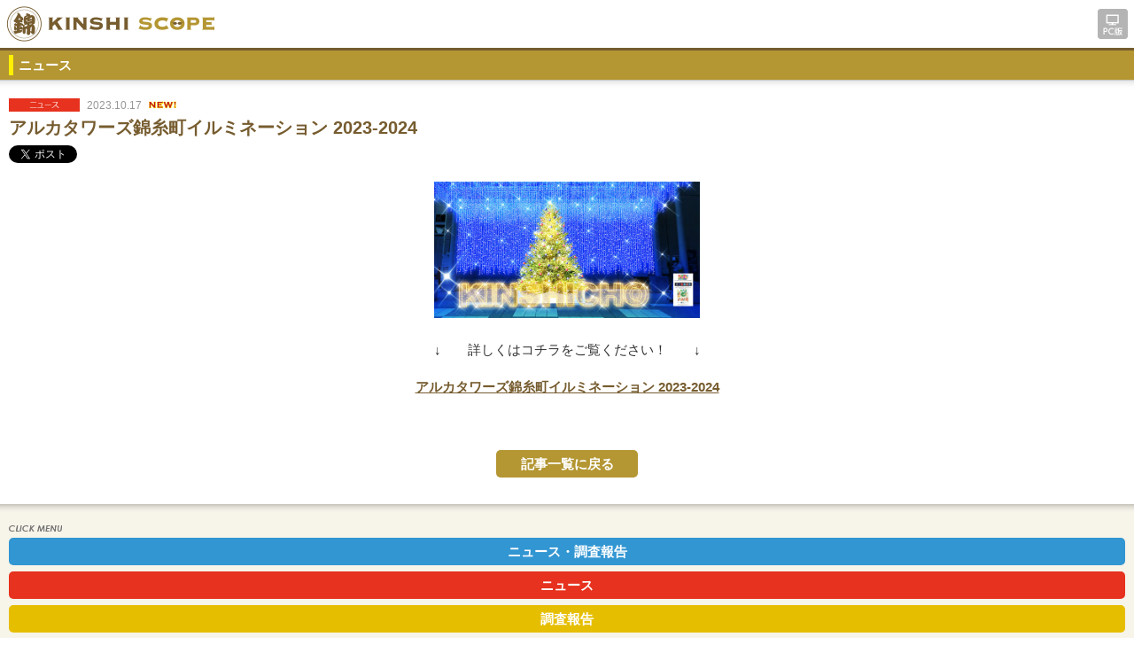

--- FILE ---
content_type: text/html; charset=UTF-8
request_url: https://kinshi-scope.com/sp/news/274.html
body_size: 5820
content:
<!DOCTYPE html>
<html lang="ja">
<head>
<meta charset="UTF-8">
<meta name="format-detection" content="telephone=no">
<meta name="viewport" content="width=device-width, initial-scale=1.0, maximum-scale=1.0, user-scalable=0">

<meta name="keywords" content="錦糸スコープ,KINSHI SCOPE,キンシスコープ,情報,地図,ニュース,店舗情報,イベント情報,グルメ情報,錦糸町,錦糸,店舗">
<meta name="description" content="錦糸スコープ。錦糸町に纏わる様々な情報をきんぼり～が紹介する情報サイト">




<title>「アルカタワーズ錦糸町イルミネーション 2023-2024」 - 錦糸スコープ（キンシスコープ）｜錦糸町店舗情報</title>







<link rel="stylesheet" href="../css/common.css">
<script type="text/javascript" src="../js/jquery.js"></script>
<script type="text/javascript" src="../js/jquery.copyright.js"></script><script>
  (function(i,s,o,g,r,a,m){i['GoogleAnalyticsObject']=r;i[r]=i[r]||function(){
  (i[r].q=i[r].q||[]).push(arguments)},i[r].l=1*new Date();a=s.createElement(o),
  m=s.getElementsByTagName(o)[0];a.async=1;a.src=g;m.parentNode.insertBefore(a,m)
  })(window,document,'script','https://www.google-analytics.com/analytics.js','ga');

  ga('create', 'UA-87032906-1', 'auto');
  ga('send', 'pageview');

</script>

</head>

<body>
<div id="news-u">

<header class="cf">
<h1><a href="../../sp/"><img src="../common/logo.png" alt="KINSHIスコープ" width="234"></a></h1>
<div class="pc"><a href="../../?pc"><img src="../common/pc.png" alt="PC版" width="34"></a></div>
</header>


<div class="title-area">
<h2>ニュース</h2>
</div>
<div class="shadow2"></div>

<div class="news-area">

<p class="day"><img src="img/icon_1.png" alt="" class="icon" width="80" />2023.10.17<img src="../common/new.png" alt="New" width="33" class="new" /></p>
<h3>アルカタワーズ錦糸町イルミネーション 2023-2024</h3>

<div class="btn-area cf">
<div class="twitter"><a href="https://twitter.com/share" class="twitter-share-button" data-url="http://kinshi-scope.com/news/274.html" data-text="アルカタワーズ錦糸町イルミネーション 2023-2024" data-lang="ja">ツイート</a>
<script>!function(d,s,id){var js,fjs=d.getElementsByTagName(s)[0];if(!d.getElementById(id)){js=d.createElement(s);js.id=id;js.src="//platform.twitter.com/widgets.js";fjs.parentNode.insertBefore(js,fjs);}}(document,"script","twitter-wjs");</script></div>
<div class="facebook"><iframe src="//www.facebook.com/plugins/like.php?href=http%3A%2F%2Fkinshi-scope.com%2Fnews%2F274.html&amp;send=false&amp;layout=button_count&amp;width=150&amp;show_faces=false&amp;font&amp;colorscheme=light&amp;action=like&amp;height=21" scrolling="no" frameborder="0" style="border:none; overflow:hidden; width:100px; height:21px;" allowTransparency="true"></iframe></div>
</div>  <!--btn-area-->

<div class="main-photo"><img src="../../data/photo/news/t/190902119.jpg" alt="" width="300" /></div>
<p class="caption"></p>

<div class="text"><div>
	<div>
		<div style="text-align: center;">
			&darr;　　詳しくはコチラをご覧ください！　　&darr;</div>
		<div style="text-align: center;">
			&nbsp;</div>
		<div style="text-align: center;">
			<a href="https://visit-sumida.jp/event/arcatowers2022-2023/"><strong><u>アルカタワーズ錦糸町イルミネーション 2023-2024</u></strong></a></div>
	</div>
</div>
<div>
	&nbsp;</div></div>





<div class="back"><a href="javascript:history.back();">記事一覧に戻る</a></div>

</div>  <!--news-area-->


<div class="menu-area">
<div class="shadow"></div>
<div class="menu-area-i">

<div><img src="../common/click_menu.png" alt="CLICK MENU" width="60"></div>
<ul class="menu">
<li class="news"><a href="./">ニュース・調査報告</a></li>
<li class="news-scope"><a href="./?c=1">ニュース</a></li>
<li class="shop-spot"><a href="./?c=2">調査報告</a></li>
</ul>

</div>
</div>  <!--menu-area-->

<div class="shadow2"></div>

<footer>

<div id="fbanner" class="bottom-banner">
<div class="bottom-banner-i">
<script async src="//pagead2.googlesyndication.com/pagead/js/adsbygoogle.js"></script>
<!-- test2 -->
<ins class="adsbygoogle"
     style="display:block"
     data-ad-client="ca-pub-9031377977721275"
     data-ad-slot="1550873148"
     data-ad-format="auto"></ins>
<script>
(adsbygoogle = window.adsbygoogle || []).push({});
</script><div class="batu"><img src="../common/batu.png" alt="" onclick="javascript:$('#fbanner').hide();" /></div>
</div>
</div>

<div style="padding-top:10px;">
<div id="google_translate_element"></div><script type="text/javascript">
function googleTranslateElementInit() {
  new google.translate.TranslateElement({pageLanguage: 'ja',
includedLanguages: 'en,ko,zh-CN,zh-TW', layout:
google.translate.TranslateElement.FloatPosition.TOP_LEFT},
'google_translate_element');
}
</script><script type="text/javascript"
src="//translate.google.com/translate_a/element.js?cb=googleTranslateElementInit"></script>
</div>

<p class="bottom-link"><a href="../about/">このサイトについて</a>　<a href="../../about/company.php" target="_blank">運営会社</a>　<a href="../contact/">お問い合わせ</a></p>

<p class="copyright">Copyright(C)<span id="copyright-year"></span>. Careerbank Corporation. All rights reserved.</p>

<table cellpadding="0" cellspacing="0" border="0" width="100%" class="bm">
<tr>
<td class="bm-top"><a href="../../sp/"><img src="../common/bm_home.png" alt="ホーム"></a></td>
<td><a href="../news/"><img src="../common/bm_news.png" alt="ニュース"></a></td>
<td><a href="../shop/"><img src="../common/bm_shop.png" alt="店舗検索"></a></td>
<td class="bm-last"><a href="../event/"><img src="../common/bm_event.png" alt="イベント"></a></td>
</tr>
</table>

</footer>

</div>	<!--news-u-->

</body>
</html>

--- FILE ---
content_type: text/html; charset=utf-8
request_url: https://www.google.com/recaptcha/api2/aframe
body_size: 268
content:
<!DOCTYPE HTML><html><head><meta http-equiv="content-type" content="text/html; charset=UTF-8"></head><body><script nonce="n2mjYJG3AfQ1Ku6knZtGxw">/** Anti-fraud and anti-abuse applications only. See google.com/recaptcha */ try{var clients={'sodar':'https://pagead2.googlesyndication.com/pagead/sodar?'};window.addEventListener("message",function(a){try{if(a.source===window.parent){var b=JSON.parse(a.data);var c=clients[b['id']];if(c){var d=document.createElement('img');d.src=c+b['params']+'&rc='+(localStorage.getItem("rc::a")?sessionStorage.getItem("rc::b"):"");window.document.body.appendChild(d);sessionStorage.setItem("rc::e",parseInt(sessionStorage.getItem("rc::e")||0)+1);localStorage.setItem("rc::h",'1768726062933');}}}catch(b){}});window.parent.postMessage("_grecaptcha_ready", "*");}catch(b){}</script></body></html>

--- FILE ---
content_type: text/css
request_url: https://kinshi-scope.com/sp/css/common.css
body_size: 20066
content:
@charset "utf-8";

/* ==================================================

錦糸スコープ スタイルシート　スマホ専用サイト スタイルシート

================================================== */


/* 共通 
--------------------------------------------------------------------*/
body,div,p,ul,ol,li,dl,dt,dd,h1,h2,h3,h4,h5,h6,td,th,form {
	margin:0;
	padding:0;
	font-style:normal;
	font-weight:normal;
	font-size:100%;
	word-break:break-all;
	word-wrap:break-word;
}
html,body {
	height: 100%;
}
li {
	list-style-type:none;
}
li img {
	vertical-align:top;
}
table {
	border-collapse:collapse;
}
td,th {
	vertical-align:top;
}
th {
	text-align:left;
}
img {
	vertical-align:bottom;
}
a img {
	border:none;
}
body {
	font-family:"メイリオ", "Helvetica", "HiraKakuProN-W3", "ヒラギノ角ゴ Pro W3";
	-webkit-text-size-adjust:none;
	margin:0;
	text-align:left;
	color:#323232;
	font-size:15px;
	line-height:140%;
}
.fs {
	font-size:12px;
	line-height:130%;
}
.fl {
	font-size:20px;
	line-height:126%;
}
.b {
	font-weight:bold;
}
.c {
	text-align:center;
}
.r {
	text-align:right;
}
a:link,
a:visited {
	color:#765c2f;
	text-decoration:none;
}
a:hover,
a:active {
	color:#765c2f;
	text-decoration:underline;
}
.cf:before,
.cf:after {
	content:"";
	display:table;
}
.cf:after {
	clear:both;
}
.cf {
	zoom:1;
	overflow:hidden;
}
.warning {
	color:#f00;
	background-color:#ffc;
	border:1px solid #f00;
	padding:8px 12px;
	margin:15px 10px 1px;
	font-size:12px;
	line-height:130%;
}

header {
	position:relative;
	border-bottom:solid 3px #765c2f;
	text-align:center;
}
header h1 {
	float:left;
	width:250px;
	padding-top:7px;
	text-align:center;
}
header .pc {
	float:right;
	width:48px;
	padding:10px 0;
}
.title-area {
	background-color:#b49632;
	background-size:2px;
	border-bottom:solid 1px #c8c8c8;
	padding:5px 10px;
}
.title-area h2 {
	border-left:solid 5px #fff000;
	padding:1px 0 1px 6px;
	color:#fff;
	font-weight:bold;
}
nav li {
	border-top:solid 1px #fff;
	border-bottom:solid 1px #b49632;
	background-color:#faf5eb;
	font-weight:bold;
}
nav li a {
	display:block;
	padding:10px 5px 10px 15px;
}
nav li a:link,
nav li a:visited {
	color:#765c2f;
	text-decoration:none;
}
nav li a:hover,
nav li a:active {
	color:#765c2f;
	text-decoration:none !important;
}
.shadow2 {
	background:url(../common/shadow.png) repeat-x;
	background-size:2px 10px;
	height:10px;
}

footer {
	padding-top:12px;
	text-align:center;
	font-size:12px;
	line-height:130%;
}
footer .bottom-link {
	padding-top:10px;
}
footer .powered {
	padding:6px 10px 0;
}
footer .powered a {
	color:#969696;
}
footer .copyright {
	padding:4px 10px 12px;
	color:#969696;
}
footer .bm {
	border-collapse:separate;
	border-top:solid 1px #765c2f;
}
footer .bm td {
	width:20%;
	background-color:#b49632;
	border-top:solid 1px #c3ab5b;
	border-left:solid 1px #c3ab5b;
	border-right:solid 1px #907828;
	text-align:center;
}
footer .bm .bm-top {
	border-left:none !important;
}
footer .bm .bm-last {
	border-right:none !important;
}
footer .bm img {
	width:63px;
}
footer .bm td a {
	display:block;
	width:100%;
}
.bottom-banner-i {
	position:relative;
	width:320px;
	margin:0 auto;
}
.bottom-banner .batu {
	position:absolute;
	top:5px;
	right:5px;
}

.in {
	padding:0 10px;
}

/* トップページ
--------------------------------------------------------------------*/
#top .btn-area {
	padding:10px;
	background-color:#b49632;
}
#top .btn-area .btn-left {
	float:left;
	width:50%;
}
#top .btn-area .btn-left-i {
	margin-right:10px;
}
#top .btn-area .btn {
	text-align:center;
	moz-border-radius:5px;
	-webkit-border-radius:5px;
	border-radius:5px;
}
#top .btn-area .btn a {
	display:block;
}
#top .btn-area .btn-left .btn {
	background-color:#fff;
}
#top .btn-area .btn-right {
	float:right;
	width:50%;
}
#top .btn-area .btn-right .btn {
	background-color:#fff;
}
#top .news-area .shadow {
	background:url(../img/news_shadow.png) repeat-x;
	background-size:2px 10px;
	height:10px;
}
#top .news-area .shadow3 {
	background:url(../img/news_shadow3.png) repeat-x;
	background-size:2px 10px;
	height:10px;
}
#top .news-area .text {
	padding:4px 10px 12px;
	background-color:#f5f5f5;
}
#top .sns-area {
	padding-bottom:12px;
	text-align: center;
	background-color:#f5f5f5;
}
#top .sns-area .next {
	margin-left: 10px;
}
#top .news-area h2 {
	height:21px;
	text-align:center;
}
#top .news-area .news-scope h2 {
	background-color:#e6321e;
	background-size:2px;
}
#top .news-area .news-scope a {
	color:#e6321e;
	font-weight:bold;
}
#top .news-area .shop-spot h2 {
	background-color:#e6be00;
	background-size:2px;
}
#top .news-area .shop-spot a {
	color:#e6be00;
	font-weight:bold;
}
#top .news-area .event h2 {
	background-color:#3296d2;
	background-size:2px;
}
#top .news-area .event a {
	color:#3296d2;
	font-weight:bold;
}
#top .news-area .news {
	background:url(../img/news_shadow2.png) repeat-x;
	background-size:2px 10px;
	padding:10px 10px 8px;
}
#top .news-area .news .photo {
	float:left;
	width:45px;
	margin-right:-55px;
}
#top .news-area .news .photo-r {
	float:right;
	width:100%;
}
#top .news-area .news .photo-r2 {
	margin-left:55px;
}
#top .news-area .news .photo-r .day {
	padding-top:1px;
	color:#969696;
	font-size:12px;
	line-height:130%;
}
#top .news-area .news .day .new {
	vertical-align:0;
	margin-left:7px;
}
#top h3 {
	padding:5px 10px;
	border-bottom:solid 3px #b49632;
}
#top nav li:first-child {
	border-top:none !important;
}
#top nav li.last {
	float:left;
	width:50%;
}
#top nav li.last2 {
	float:left;
	width:50%;
}
#top nav li.last a {
	border-right:solid 1px #b49632;
}
#top nav li.last2 a {
	border-left:solid 1px #fff;
}

/* お店を探す　一覧
--------------------------------------------------------------------*/
#shop .search-area {
	padding:10px 0 10px 10px;
	border-bottom:solid 1px #b49632;
}
#shop .search-area input {
	margin-right:8px;
	vertical-align:middle;
}
#shop .search-area input#freeword {
	padding:0 5px;
	border:solid 1px #b4bec8;
	width:200px;
	height:23px;
}
#shop .search-area img {
	vertical-align:middle;
}
#shop .category-area {
	padding:10px 10px 10px 15px;
	border-bottom:solid 1px #b49632;
}
#shop .category-area p {
	font-weight:bold;
	color:#765c2f;
}
#shop .category-area p span {
	color:#969696 !important;
	font-weight:normal;
}

/* 検索結果
--------------------------------------------------------------------*/
#answer .navi-area {
	padding:8px 0 8px 15px;
	border-bottom:solid 1px #b49632;
}
#answer .navi-area .kensu {
	padding-top:2px;
	color:#765c2f;
	font-weight:bold;
}
#answer .answer {
	background-color:#fbfaf5;
	border-top:solid 1px #fdfdfa;
	border-bottom:solid 1px #b49632;
	padding:8px 10px 10px;
	cursor:pointer;
}
#answer .answer .photo {
	float:left;
	width:50px;
	margin-right:-60px;
	padding-top:2px;
}
#answer .answer .photo-r {
	float:right;
	width:100%;
}
#answer .answer .photo-r2 {
	margin-left:60px;
}
#answer .answer .photo-r h3 a {
	color:#765c2f;
	font-weight:bold;
}
#answer .answer .photo-r p {
	font-size:12px;
	line-height:130%;
}
#answer .next-back {
	padding-top:5px;
	position:relative;
	text-align:center;
	color:#c8c8c8;
	font-size:12px;
	line-height:130%;
}
#answer .next-back .number {
	padding-top:4px;
}
#answer .next-back .back {
	position:absolute;
	top:5px;
	left:10px;
	width:130px;
	text-align:left;
}
#answer .next-back .next {
	position:absolute;
	top:5px;
	right:10px;
	width:130px;
	text-align:right;
}
#answer .kekka-zero {
	text-align:center;
	padding:50px 0 100px;
}

/* 店舗紹介
--------------------------------------------------------------------*/
#shop-u h3 {
	padding:10px 5px 0;
	font-size:20px;
	line-height:126%;
}
#shop-u h4 {
	margin-top:30px;
	padding:6px 10px;
	background-color:#b49632;
	color:#fff;
}
#shop-u .kana {
	padding:0 5px 0 6px;
	color:#969696;
	font-size:12px;
	line-height:130%;
}
#shop-u .main-image {
	text-align:center;
	padding-top:12px;
}
#shop-u .copy {
	padding-top:15px;
}
#shop-u .text {
	padding-top:12px;
}
#shop-u .map {
	padding-top:20px;
	text-align:center;
}
#shop-u .profile th,
#shop-u .profile td {
	border-bottom:solid 1px #b4bec8;
	padding:8px 0;
	font-size:12px;
	line-height:130%;
}
#shop-u .profile th {
	width:75px;
	background-color:#f0f0f0;
}
#shop-u .profile th p,
#shop-u .profile td p {
	padding:0 10px;
}
#shop-u .profile .name {
	font-size:15px;
	line-height:140%;
}
#shop-u .profile .kana2 {
	padding:2px 10px 0;
	color:#969696;
}
#shop-u .gallery {
	padding:0 10px;
	text-align:center;
}
#shop-u .gallery div {
	padding-top:12px;
}
#shop-u .douga {
	padding:12px 10px 0;
	text-align:center;
}
#shop-u .back {
	padding:30px 0 10px;
	text-align:center;
}
#shop-u .map-app {
	padding-top:5px;
}

/* ニュース　一覧
--------------------------------------------------------------------*/
#news .search-area {
	padding:10px 0 10px 10px;
	border-bottom:solid 1px #b4bec8;
}
#news .search-area input {
	margin-right:8px;
	vertical-align:middle;
}
#news .search-area input#freeword {
	padding:0 5px;
	border:solid 1px #b4bec8;
	width:200px;
	height:23px;
}
#news .search-area img {
	vertical-align:middle;
}
#news .news-area .news {
	padding:15px 10px 15px;
	border-top:dotted 1px #d2d2d2;
}
#news .news-area .news-top {
	padding:8px 10px 15px !important;
	border-top:none !important;
}
#news .news-area .day {
	color:#969696;
	font-size:12px;
	line-height:130%;
}
#news .news-area .day .icon {
	vertical-align:-3px;
	margin-right:8px;
}
#news .news-area .day .new {
	vertical-align:0;
	margin-left:7px;
}
#news .news-area h3 {
	padding:5px 0 6px;
	font-weight:bold;
}
#news .news-area .photo {
	float:left;
	width:100px;
	margin-right:-110px;
}
#news .news-area .photo-r {
	float:right;
	width:100%;
}
#news .news-area .photo-r-i {
	margin-left:110px;
}
#news .next-back {
	border-top:solid 1px #d2d2d2;
	padding-top:8px;
	position:relative;
	text-align:center;
	color:#c8c8c8;
	font-size:12px;
	line-height:130%;
}
#news .next-back .number {
	padding-top:4px;
}
#news .next-back .back {
	position:absolute;
	top:8px;
	left:10px;
	width:130px;
	text-align:left;
}
#news .next-back .next {
	position:absolute;
	top:8px;
	right:10px;
	width:130px;
	text-align:right;
}
#news .menu-area {
	margin-top:20px;
	background-color:#f7f4ea;
}
#news .menu-area .shadow {
	background:url(../img/news_shadow.png) repeat-x;
	background-size:2px 10px;
	height:10px;
}
#news .menu-area .menu-area-i {
	padding:0 10px 20px;
}
#news .menu-area .menu li {
	margin-top:7px;
	text-align:center;
	moz-border-radius:5px;
	-webkit-border-radius:5px;
	border-radius:5px;
}
#news .menu-area .menu li a {
	padding:5px 0;
	display:block;
	color:#fff;
	font-weight:bold;
}
#news .menu-area .news {
	background-color:#3296d2;
}
#news .menu-area .news-scope {
	background-color:#e6321e;
}
#news .menu-area .shop-spot {
	background-color:#e6be00;
}
#news .search-area .kensu {
	padding-top:5px;
	color:#c00e28;
}
#news .news-area .kekka-zero {
	text-align:center;
	padding:50px 0 100px;
}

/* ニュース　下層
--------------------------------------------------------------------*/
#news-u .search-area {
	padding:10px 0 10px 10px;
	border-bottom:solid 1px #b4bec8;
}
#news-u .search-area input {
	margin-right:8px;
	vertical-align:middle;
	border:solid 1px #b4bec8;
	width:200px;
	height:23px;
}
#news-u .search-area img {
	vertical-align:middle;
}
#news-u .news-area {
	padding:10px;
}
#news-u .day {
	color:#969696;
	font-size:12px;
	line-height:130%;
}
#news-u .day .icon {
	vertical-align:-3px;
	margin-right:8px;
}
#news-u .day .new {
	vertical-align:0;
	margin-left:7px;
}
#news-u h3 {
	padding:5px 0 7px;
	color:#765c2f;
	font-size:20px;
	font-weight:bold;
	line-height:126%;
}
#news-u .btn-area .twitter {
	float:left;
	width:100px;
}
#news-u .btn-area .facebook {
	float:left;
	width:120px;
}
#news-u .main-photo {
	padding:15px 0 10px;
	text-align:center;
}
#news-u .caption {
	width:300px;
	margin:0 auto;
	font-size:12px;
	line-height:130%;
}
#news-u .text {
	padding-top:15px;
}
#news-u .sub-photo {
	padding:20px 0 10px;
	text-align:center;
}
#news-u .back {
	width:160px;
	margin:40px auto 0;
	background-color:#b49632;
	text-align:center;
	moz-border-radius:5px;
	-webkit-border-radius:5px;
	border-radius:5px;
}
#news-u .back a {
	padding:5px 0;
	display:block;
	color:#fff;
	font-weight:bold;
}
#news-u .menu-area {
	margin-top:20px;
	background-color:#f7f4ea;
}
#news-u .menu-area .shadow {
	background:url(../img/news_shadow.png) repeat-x;
	background-size:2px 10px;
	height:10px;
}
#news-u .menu-area .menu-area-i {
	padding:0 10px 20px;
}
#news-u .menu-area .menu li {
	margin-top:7px;
	text-align:center;
	moz-border-radius:5px;
	-webkit-border-radius:5px;
	border-radius:5px;
}
#news-u .menu-area .menu li a {
	padding:5px 0;
	display:block;
	color:#fff;
	font-weight:bold;
}
#news-u .menu-area .news {
	background-color:#3296d2;
}
#news-u .menu-area .news-scope {
	background-color:#e6321e;
}
#news-u .menu-area .shop-spot {
	background-color:#e6be00;
}

/* イベント　一覧
--------------------------------------------------------------------*/
#event .search-area {
	padding:7px 0 8px 10px;
	border-bottom:solid 1px #b4bec8;
}
#event .search-area .text {
	padding:0 2px 2px;
	font-size:8px;
	line-height:8px;
}
#event .search-area .text2 {
	padding:4px 2px 4px;
	font-size:8px;
	line-height:8px;
}
#event .search-area input {
	margin-right:8px;
	vertical-align:middle;
}
#event .search-area input#freeword {
	padding:0 5px;
	border:solid 1px #b4bec8;
	width:200px;
	height:23px;
}
#event .search-area img {
	vertical-align:middle;
}
#event .event-area .event {
	padding:15px 10px 15px;
	border-top:dotted 1px #b4bec8;
}
#event .event-area .event-top {
	padding:8px 10px 15px !important;
	border-top:none !important;
}
#event .event-area .day {
	padding-left:88px;
	background-repeat:no-repeat;
	background-size:80px;
	color:#969696;
	font-size:12px;
	line-height:130%;
}
#event .event-area .day .icon {
	vertical-align:-3px;
	margin-right:8px;
}
#event .event-area .day .new {
	vertical-align:0;
	margin-left:7px;
}
#event .event-area .day span {
	font-size:8px;
	color:#c00e28;
}
#event .event-area h3 {
	padding:5px 0 6px;
}
#event .event-area .photo {
	float:left;
	width:100px;
	margin-right:-110px;
}
#event .event-area .photo-r {
	float:right;
	width:100%;
}
#event .event-area .photo-r-i {
	margin-left:110px;
}
#event .next-back {
	border-top:solid 1px #d2d2d2;
	padding:8px 0 17px;
	position:relative;
	text-align:center;
	color:#c8c8c8;
	font-size:12px;
	line-height:130%;
}
#event .next-back .number {
	padding-top:4px;
}
#event .next-back .back {
	position:absolute;
	top:8px;
	left:10px;
	width:130px;
	text-align:left;
}
#event .next-back .next {
	position:absolute;
	top:8px;
	right:10px;
	width:130px;
	text-align:right;
}

#event .past-area {
	background-color:#fcf5d9;
}
#event .past-area .past-title {
	background-color:#b49632;
	padding:2px 0;
	font-size:12px;
	text-align:center;
	color:#fff;
	font-weight:bold;
}
#event .past-area ul {
	background:url(../event/img/past_area_bk.png) repeat-x;
	padding:2px 0;
}
#event .past-area li {
	padding:10px;
	border-top:dotted 1px #e6c864;
}
#event .past-area li.top {
	padding:10px;
	border-top:none !important;
}
#event .menu-area {
	background:url(../img/news_bk.png) repeat;
	background-size:2px;
}
#event .menu-area .shadow {
	background:url(../img/news_shadow.png) repeat-x;
	background-size:2px 10px;
	height:10px;
}
#event .menu-area .menu-area-i {
	padding:0 10px 20px;
}
#event .menu-area .menu li {
	margin-top:7px;
	text-align:center;
	moz-border-radius:5px;
	-webkit-border-radius:5px;
	border-radius:5px;
}
#event .menu-area .menu li a {
	padding:5px 0;
	display:block;
	color:#fff;
	font-weight:bold;
}
#event .menu-area .event {
	background-color:#b49632;
}
#event .menu-area .anime {
	background-color:#55b4e6;
}
#event .menu-area .game {
	background-color:#ff961e;
}
#event .menu-area .idol {
	background-color:#ff6496;
}
#event .menu-area .art {
	background-color:#32aa32;
}
#event .menu-area .past {
	background-color:#c8c8c8;
}
#event .search-area .kensu {
	padding-top:5px;
	color:#c00e28;
}
#event .event-area .kekka-zero {
	text-align:center;
	padding:50px 0 100px;
}

/* イベント　下層
--------------------------------------------------------------------*/
#event-u h3 {
	padding:5px 0 7px;
	color:#765c2f;
	font-size:20px;
	line-height:126%;
	font-weight:bold;
}
#event-u h4 {
	margin-top:30px;
	padding:6px 10px;
	background-color:#b49632;
	color:#fff;
	font-weight:bold;
}
#event-u .search-area {
	padding:10px 0 10px 10px;
	border-bottom:solid 1px #b4bec8;
}
#event-u .search-area input {
	margin-right:8px;
	vertical-align:middle;
	border:solid 1px #b4bec8;
	width:200px;
	height:23px;
}
#event-u .search-area img {
	vertical-align:middle;
}
#event-u .news-area {
	padding:10px;
}
#event-u .day {
	padding-left:88px;
	background-repeat:no-repeat;
	background-size:80px;
	color:#969696;
	font-size:12px;
	line-height:130%;
}
#event-u .day .icon {
	vertical-align:-3px;
	margin-right:8px;
}
#event-u .day .new {
	vertical-align:0;
	margin-left:7px;
}
#event-u .day span {
	font-size:8px;
	color:#c00e28;
}
#event-u .btn-area .twitter {
	float:left;
	width:100px;
}
#event-u .btn-area .facebook {
	float:left;
	width:120px;
}
#event-u .main-photo {
	padding:15px 0 10px;
	text-align:center;
}
#event-u .caption {
	width:300px;
	margin:0 auto;
	font-size:12px;
	line-height:130%;
}
#event-u .text {
	padding-top:15px;
}
#event-u .sub-photo {
	padding:20px 0 10px;
	text-align:center;
}
#event-u .map {
	margin-top:10px;
	text-align:center;
}
#event-u .profile th,
#event-u .profile td {
	border-bottom:solid 1px #b4bec8;
	padding:8px 0;
	font-size:12px;
	line-height:130%;
}
#event-u .profile th {
	width:75px;
	background-color:#f0f0f0;
}
#event-u .profile th p,
#event-u .profile td p {
	padding:0 10px;
}
#event-u .profile .name {
	font-size:15px;
	line-height:140%;
}
#event-u .profile .kana2 {
	padding:2px 10px 0;
	color:#969696;
}
#event-u .back {
	width:200px;
	margin:40px auto 0;
	background-color:#b49632;
	text-align:center;
	moz-border-radius:5px;
	-webkit-border-radius:5px;
	border-radius:5px;
}
#event-u .back a {
	padding:5px 0;
	display:block;
	color:#fff;
	font-weight:bold;
}
#event-u .menu-area {
	margin-top:20px;
	background:url(../img/news_bk.png) repeat;
	background-size:2px;
}
#event-u .menu-area .shadow {
	background:url(../img/news_shadow.png) repeat-x;
	background-size:2px 10px;
	height:10px;
}
#event-u .menu-area .menu-area-i {
	padding:0 10px 20px;
}
#event-u .menu-area .menu li {
	margin-top:7px;
	text-align:center;
	moz-border-radius:5px;
	-webkit-border-radius:5px;
	border-radius:5px;
}
#event-u .menu-area .menu li a {
	padding:5px 0;
	display:block;
	color:#fff;
	font-weight:bold;
}
#event-u .menu-area .event {
	background-color:#b49632;
}
#event-u .menu-area .anime {
	background-color:#55b4e6;
}
#event-u .menu-area .game {
	background-color:#ff961e;
}
#event-u .menu-area .idol {
	background-color:#ff6496;
}
#event-u .menu-area .art {
	background-color:#32aa32;
}
#event-u .menu-area .past {
	background-color:#c8c8c8;
}
#event-u .map-app {
	padding-top:5px;
}

/* このサイトについて
--------------------------------------------------------------------*/
#about .top-image {
	padding-top:20px;
	text-align:center;
}
#about h3 {
	padding:17px 10px 7px;
}
#about .about li {
	padding:12px 10px;
	border-top:solid 1px #b4bec8;
}


/* お問い合わせ
--------------------------------------------------------------------*/
#contact section {
	padding:0 10px;
}
#contact .top-text {
	padding-top:12px;
}
#contact .kome {
	padding:7px 0 15px;
	font-size:10px;
	line-height:130%;
}
#contact .box {
	border-radius: 5px;	/* CSS3草案 */  
	-webkit-border-radius: 5px;	/* Safari,Chrome用 */
	padding:15px; 
	margin-bottom:12px;
}
#contact .box .text {
	padding-bottom:4px;
}
#contact .kojin {
	background-color:#f7f4ea;
}
#contact .houjin {
	background-color:#f7f4ea;
}
#contact .text2 {
	padding-top:18px;
}
#contact .link {
	padding-top:3px;
}
#contact .link a {
	color:#c00e28;
}
#contact .contact {
	background-color:#f7f4ea;
	margin:10px 0;
}
#contact .contact .text {
	color:#c00e28;
}





--- FILE ---
content_type: application/javascript
request_url: https://kinshi-scope.com/sp/js/jquery.copyright.js
body_size: 26
content:
$(function() {
	var now = new Date();
	var year = now.getFullYear();
	$('#copyright-year').append(year);
});


--- FILE ---
content_type: text/plain
request_url: https://www.google-analytics.com/j/collect?v=1&_v=j102&a=1710619602&t=pageview&_s=1&dl=https%3A%2F%2Fkinshi-scope.com%2Fsp%2Fnews%2F274.html&ul=en-us%40posix&dt=%E3%80%8C%E3%82%A2%E3%83%AB%E3%82%AB%E3%82%BF%E3%83%AF%E3%83%BC%E3%82%BA%E9%8C%A6%E7%B3%B8%E7%94%BA%E3%82%A4%E3%83%AB%E3%83%9F%E3%83%8D%E3%83%BC%E3%82%B7%E3%83%A7%E3%83%B3%202023-2024%E3%80%8D%20-%20%E9%8C%A6%E7%B3%B8%E3%82%B9%E3%82%B3%E3%83%BC%E3%83%97%EF%BC%88%E3%82%AD%E3%83%B3%E3%82%B7%E3%82%B9%E3%82%B3%E3%83%BC%E3%83%97%EF%BC%89%EF%BD%9C%E9%8C%A6%E7%B3%B8%E7%94%BA%E5%BA%97%E8%88%97%E6%83%85%E5%A0%B1&sr=1280x720&vp=1280x720&_u=IEBAAEABAAAAACAAI~&jid=842460445&gjid=981726170&cid=1571896353.1768726061&tid=UA-87032906-1&_gid=1361421223.1768726061&_r=1&_slc=1&z=154830144
body_size: -451
content:
2,cG-01DD2L38VW